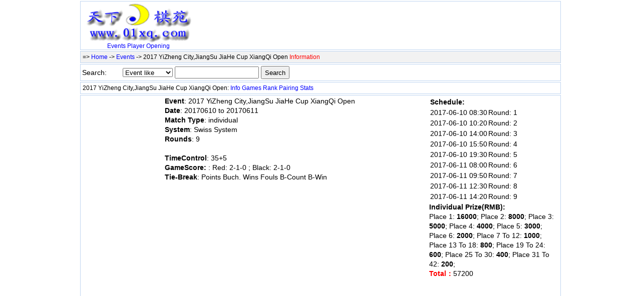

--- FILE ---
content_type: text/html; Charset=UTF-8
request_url: http://www.01xq.com/archives/EventInfo.asp?eid=100002728
body_size: 6301
content:

<!DOCTYPE html PUBLIC "-//W3C//DTD XHTML 1.0 Transitional//EN" "http://www.w3.org/TR/xhtml1/DTD/xhtml1-transitional.dtd">
<html xmlns="http://www.w3.org/1999/xhtml">
<head>
  <meta http-equiv="content-type" content="text/html; charset=utf-8" />
  <title>2017 YiZheng City,JiangSu JiaHe Cup XiangQi Open- information -XiangQi Database</title>
  <meta name="keywords" content="XiangQi,information " />
  <meta name="description" content="2017 YiZheng City,JiangSu JiaHe Cup XiangQi Open information" />
   <style>
    body {font-family: 宋体,SimSun,Arial,Verdana,Helvetica,sans-serif;font-size:14px;color: #000000; margin: 0px auto; width: 960px; background-color:#ffffff; }
  a:link, a:active {color: #0000ff; text-decoration: none;}
  a:visited {color: #0000ff;text-decoration: none;}
  a:hover {color:#ff0000; text-decoration: underline; }
  .headerth{font-weight:bold; solid #99BBE8;background: url('../Skin/header-bg.gif') repeat-x left -1px;}
  .bg1 {background: #f2f2f2 0% 50%}
  </style>
  <script src="../Js/sorttable.js" type="text/javascript"></script>
  <script type="text/javascript"> 

  function clksearch(){
      var url="http://www.01xq.com/xqdata/";
      if (!document.getElementById("selvalue1").value=="")
       {url+="?"+document.getElementById("select1").value+"="+encodeURIComponent(document.getElementById("selvalue1").value)};
       window.open(url,"","");
     };
  </script> 
</head>
<body>
    <div style="border:1px solid #c1d6f0;margin-top:2px;font-size:12px;">
      
      <table border="0" cellpadding="0" cellspacing="0" width="100%" height="90"><tr><td width="230" align="center" style="font-size:12px;"><a href="http://www.01xq.com/"><img src="../images/01xq_logo_top.gif" width="218"  border="0" alt="XiangQi Database" /></a><br /><a href="http://www.01xq.com/archives/">Events<a> <a href="http://www.01xq.com/xqplayer/xqplist.asp">Player</a> <a href="http://www.01xq.com/xqopening/xqolist.asp">Opening</a></td> 
        <td valign="top" style="padding-top:4px">
<script type="text/javascript"><!--
google_ad_client = "ca-pub-8843626587197175";
/* 468x60_image_header1, 创建于 08-1-8 */
google_ad_slot = "6822198027";
google_ad_width = 468;
google_ad_height = 60;
//-->
</script>
<script type="text/javascript"
src="http://pagead2.googlesyndication.com/pagead/show_ads.js">
</script>
        </td>
      </tr>
      </table>

    </div>

      <div class="bg1" style="padding:4px; margin-top:2px;border:1px solid #c1d6f0;text-align:left;font-size:12px;">
        => <a href="http://www.01xq.com">Home</a> -> <a href="../XQData/">Events</a> -> 2017 YiZheng City,JiangSu JiaHe Cup XiangQi Open <font color="#ff0000">Information</font>  
      </div>
<div style="border:1px solid #c1d6f0;margin-top:2px;">
        <table width="420" border="0"><tr><td width="80">Search: </td><td width="100">
          <select name="select1" id="select1" size="1" style="width:100px;height:18px">
	    <option value="matchname">Event like</option>
	    <option value="cplace">Place like</option>
          </select></td><td><input type="text" name="selvalue1" id="selvalue1" value="" style="width:160px;height:18px" /></td><td>
            <input type="button" onclick="javascript:clksearch();" style="height:26px" value="Search"></td></tr></table>
     </div>

      <div style="padding:4px; margin-top:2px;border:1px solid #c1d6f0;text-align:left;font-size:12px;">
       2017 YiZheng City,JiangSu JiaHe Cup XiangQi Open: <a href='../archives/EventInfo.asp?eid=100002728'>Info</a> <a href='../archives/GameList.asp?eid=100002728'>Games</a> <a href='../archives/ShowRank.asp?eid=100002728'>Rank</a> <a href='../archives/ShowRound.asp?eid=100002728'>Pairing</a> <a href='../archives/Statistics.asp?eid=100002728'>Stats</a>  
      </div>

     <div style="border:1px solid #c1d6f0;margin-top:2px;">
            <table style="border-collapse: collapse;text-align: left; line-height:140%" cellSpacing="2" cellPadding="2" border="0" valign="top" width="100%"><tr><td width="162" valign="top">
<script type="text/javascript"><!--
google_ad_client = "pub-8843626587197175";
/* 160x600, 创建于 11-6-29 */
google_ad_slot = "0905671213";
google_ad_width = 160;
google_ad_height = 600;
//-->
</script>
<script type="text/javascript"
src="http://pagead2.googlesyndication.com/pagead/show_ads.js">
</script>
</td><td valign="top">  <b>Event</b>: 2017 YiZheng City,JiangSu JiaHe Cup XiangQi Open<br>
  <b>Date</b>: 20170610 to 20170611<br>
  <b>Match Type</b>: individual <br>
  <b>System</b>:  Swiss System<br>
  <b>Rounds</b>: 9<br>
<br>
  <b>TimeControl</b>: 35+5<br>
  <b>GameScore: </b>:  Red: 2-1-0  ;  Black: 2-1-0  <br>
<b>Tie-Break</b>:  Points Buch. Wins Fouls B-Count B-Win<br>
</td><td valign="top" width="260"><table border="0" cellSpacing="2" cellPadding="0"><tr><td colspan=2><b> Schedule:</b></td></tr>
<tr><td>2017-06-10 08:30</td><td>Round: 1</td></tr>
<tr><td>2017-06-10 10:20</td><td>Round: 2</td></tr>
<tr><td>2017-06-10 14:00</td><td>Round: 3</td></tr>
<tr><td>2017-06-10 15:50</td><td>Round: 4</td></tr>
<tr><td>2017-06-10 19:30</td><td>Round: 5</td></tr>
<tr><td>2017-06-11 08:00</td><td>Round: 6</td></tr>
<tr><td>2017-06-11 09:50</td><td>Round: 7</td></tr>
<tr><td>2017-06-11 12:30</td><td>Round: 8</td></tr>
<tr><td>2017-06-11 14:20</td><td>Round: 9</td></tr>
</table><b> Individual Prize(RMB):</b><br />Place 1: <b>16000</b>; Place 2: <b>8000</b>; Place 3: <b>5000</b>; Place 4: <b>4000</b>; Place 5: <b>3000</b>; Place 6: <b>2000</b>; Place 7 To 12: <b>1000</b>; Place 13 To 18: <b>800</b>; Place 19 To 24: <b>600</b>; Place 25 To 30: <b>400</b>; Place 31 To 42: <b>200</b>; <br /><b><font color="#ff0000">Total：</font></b>57200</td></tr></table>
          </div>
<div style="border:1px solid #c1d6f0;margin-top:2px;">
   
 <table cellSpacing="6" cellPadding="6" width="100%" border="0" valign="top">
<td align="middle" style="font-size:12px;">
Powered By“BPW V1.82”Stdhj-打虎将。 &nbsp;Copyright © 2011 <a href="http://www.01xq.com/" target="_blank">01xq.com</a></td>
</tr>
</table>
  <div style="display:none;">
      <script language="javascript" src="http://www.01xq.com/TJ.js"></script>
  </div>

  </div>    
</body>
</html>


--- FILE ---
content_type: text/html; charset=utf-8
request_url: https://www.google.com/recaptcha/api2/aframe
body_size: 267
content:
<!DOCTYPE HTML><html><head><meta http-equiv="content-type" content="text/html; charset=UTF-8"></head><body><script nonce="YtS-_5L7mfVlxMUOkjoaww">/** Anti-fraud and anti-abuse applications only. See google.com/recaptcha */ try{var clients={'sodar':'https://pagead2.googlesyndication.com/pagead/sodar?'};window.addEventListener("message",function(a){try{if(a.source===window.parent){var b=JSON.parse(a.data);var c=clients[b['id']];if(c){var d=document.createElement('img');d.src=c+b['params']+'&rc='+(localStorage.getItem("rc::a")?sessionStorage.getItem("rc::b"):"");window.document.body.appendChild(d);sessionStorage.setItem("rc::e",parseInt(sessionStorage.getItem("rc::e")||0)+1);localStorage.setItem("rc::h",'1768958020856');}}}catch(b){}});window.parent.postMessage("_grecaptcha_ready", "*");}catch(b){}</script></body></html>